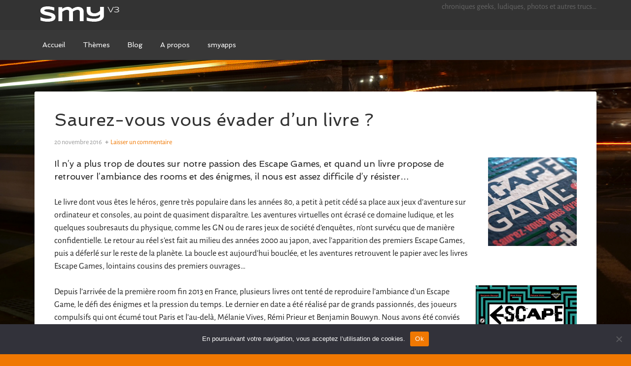

--- FILE ---
content_type: text/html; charset=UTF-8
request_url: https://www.smy.fr/live-escape-games/saurez-vous-vous-evader-d-un-livre-escape-game_2103.html
body_size: 14174
content:
<!DOCTYPE html>
<html lang="fr-FR" xmlns:og="http://ogp.me/ns#" xmlns:fb="http://ogp.me/ns/fb#">
<head >
<meta charset="UTF-8" />
<meta name="viewport" content="width=device-width, initial-scale=1" />
<title>Saurez-vous vous évader d&rsquo;un livre ?</title>
<meta name='robots' content='max-image-preview:large' />
	<style>img:is([sizes="auto" i], [sizes^="auto," i]) { contain-intrinsic-size: 3000px 1500px }</style>
	<link rel="alternate" type="application/rss+xml" title="smy &raquo; Flux" href="https://www.smy.fr/feed" />
<link rel="alternate" type="application/rss+xml" title="smy &raquo; Flux des commentaires" href="https://www.smy.fr/comments/feed" />
<link rel="alternate" type="application/rss+xml" title="smy &raquo; Saurez-vous vous évader d&rsquo;un livre ? Flux des commentaires" href="https://www.smy.fr/live-escape-games/saurez-vous-vous-evader-d-un-livre-escape-game_2103.html/feed" />
<link rel="canonical" href="https://www.smy.fr/live-escape-games/saurez-vous-vous-evader-d-un-livre-escape-game_2103.html" />
<script type="text/javascript">
/* <![CDATA[ */
window._wpemojiSettings = {"baseUrl":"https:\/\/s.w.org\/images\/core\/emoji\/16.0.1\/72x72\/","ext":".png","svgUrl":"https:\/\/s.w.org\/images\/core\/emoji\/16.0.1\/svg\/","svgExt":".svg","source":{"concatemoji":"https:\/\/www.smy.fr\/infos\/wp-includes\/js\/wp-emoji-release.min.js?ver=6.8.3"}};
/*! This file is auto-generated */
!function(s,n){var o,i,e;function c(e){try{var t={supportTests:e,timestamp:(new Date).valueOf()};sessionStorage.setItem(o,JSON.stringify(t))}catch(e){}}function p(e,t,n){e.clearRect(0,0,e.canvas.width,e.canvas.height),e.fillText(t,0,0);var t=new Uint32Array(e.getImageData(0,0,e.canvas.width,e.canvas.height).data),a=(e.clearRect(0,0,e.canvas.width,e.canvas.height),e.fillText(n,0,0),new Uint32Array(e.getImageData(0,0,e.canvas.width,e.canvas.height).data));return t.every(function(e,t){return e===a[t]})}function u(e,t){e.clearRect(0,0,e.canvas.width,e.canvas.height),e.fillText(t,0,0);for(var n=e.getImageData(16,16,1,1),a=0;a<n.data.length;a++)if(0!==n.data[a])return!1;return!0}function f(e,t,n,a){switch(t){case"flag":return n(e,"\ud83c\udff3\ufe0f\u200d\u26a7\ufe0f","\ud83c\udff3\ufe0f\u200b\u26a7\ufe0f")?!1:!n(e,"\ud83c\udde8\ud83c\uddf6","\ud83c\udde8\u200b\ud83c\uddf6")&&!n(e,"\ud83c\udff4\udb40\udc67\udb40\udc62\udb40\udc65\udb40\udc6e\udb40\udc67\udb40\udc7f","\ud83c\udff4\u200b\udb40\udc67\u200b\udb40\udc62\u200b\udb40\udc65\u200b\udb40\udc6e\u200b\udb40\udc67\u200b\udb40\udc7f");case"emoji":return!a(e,"\ud83e\udedf")}return!1}function g(e,t,n,a){var r="undefined"!=typeof WorkerGlobalScope&&self instanceof WorkerGlobalScope?new OffscreenCanvas(300,150):s.createElement("canvas"),o=r.getContext("2d",{willReadFrequently:!0}),i=(o.textBaseline="top",o.font="600 32px Arial",{});return e.forEach(function(e){i[e]=t(o,e,n,a)}),i}function t(e){var t=s.createElement("script");t.src=e,t.defer=!0,s.head.appendChild(t)}"undefined"!=typeof Promise&&(o="wpEmojiSettingsSupports",i=["flag","emoji"],n.supports={everything:!0,everythingExceptFlag:!0},e=new Promise(function(e){s.addEventListener("DOMContentLoaded",e,{once:!0})}),new Promise(function(t){var n=function(){try{var e=JSON.parse(sessionStorage.getItem(o));if("object"==typeof e&&"number"==typeof e.timestamp&&(new Date).valueOf()<e.timestamp+604800&&"object"==typeof e.supportTests)return e.supportTests}catch(e){}return null}();if(!n){if("undefined"!=typeof Worker&&"undefined"!=typeof OffscreenCanvas&&"undefined"!=typeof URL&&URL.createObjectURL&&"undefined"!=typeof Blob)try{var e="postMessage("+g.toString()+"("+[JSON.stringify(i),f.toString(),p.toString(),u.toString()].join(",")+"));",a=new Blob([e],{type:"text/javascript"}),r=new Worker(URL.createObjectURL(a),{name:"wpTestEmojiSupports"});return void(r.onmessage=function(e){c(n=e.data),r.terminate(),t(n)})}catch(e){}c(n=g(i,f,p,u))}t(n)}).then(function(e){for(var t in e)n.supports[t]=e[t],n.supports.everything=n.supports.everything&&n.supports[t],"flag"!==t&&(n.supports.everythingExceptFlag=n.supports.everythingExceptFlag&&n.supports[t]);n.supports.everythingExceptFlag=n.supports.everythingExceptFlag&&!n.supports.flag,n.DOMReady=!1,n.readyCallback=function(){n.DOMReady=!0}}).then(function(){return e}).then(function(){var e;n.supports.everything||(n.readyCallback(),(e=n.source||{}).concatemoji?t(e.concatemoji):e.wpemoji&&e.twemoji&&(t(e.twemoji),t(e.wpemoji)))}))}((window,document),window._wpemojiSettings);
/* ]]> */
</script>
<link rel='stylesheet' id='agency-pro-css' href='https://www.smy.fr/infos/wp-content/themes/agency-pro/style.css?ver=3.1.5' type='text/css' media='all' />
<style id='wp-emoji-styles-inline-css' type='text/css'>

	img.wp-smiley, img.emoji {
		display: inline !important;
		border: none !important;
		box-shadow: none !important;
		height: 1em !important;
		width: 1em !important;
		margin: 0 0.07em !important;
		vertical-align: -0.1em !important;
		background: none !important;
		padding: 0 !important;
	}
</style>
<link rel='stylesheet' id='wp-block-library-css' href='https://www.smy.fr/infos/wp-includes/css/dist/block-library/style.min.css?ver=6.8.3' type='text/css' media='all' />
<style id='classic-theme-styles-inline-css' type='text/css'>
/*! This file is auto-generated */
.wp-block-button__link{color:#fff;background-color:#32373c;border-radius:9999px;box-shadow:none;text-decoration:none;padding:calc(.667em + 2px) calc(1.333em + 2px);font-size:1.125em}.wp-block-file__button{background:#32373c;color:#fff;text-decoration:none}
</style>
<style id='global-styles-inline-css' type='text/css'>
:root{--wp--preset--aspect-ratio--square: 1;--wp--preset--aspect-ratio--4-3: 4/3;--wp--preset--aspect-ratio--3-4: 3/4;--wp--preset--aspect-ratio--3-2: 3/2;--wp--preset--aspect-ratio--2-3: 2/3;--wp--preset--aspect-ratio--16-9: 16/9;--wp--preset--aspect-ratio--9-16: 9/16;--wp--preset--color--black: #000000;--wp--preset--color--cyan-bluish-gray: #abb8c3;--wp--preset--color--white: #ffffff;--wp--preset--color--pale-pink: #f78da7;--wp--preset--color--vivid-red: #cf2e2e;--wp--preset--color--luminous-vivid-orange: #ff6900;--wp--preset--color--luminous-vivid-amber: #fcb900;--wp--preset--color--light-green-cyan: #7bdcb5;--wp--preset--color--vivid-green-cyan: #00d084;--wp--preset--color--pale-cyan-blue: #8ed1fc;--wp--preset--color--vivid-cyan-blue: #0693e3;--wp--preset--color--vivid-purple: #9b51e0;--wp--preset--gradient--vivid-cyan-blue-to-vivid-purple: linear-gradient(135deg,rgba(6,147,227,1) 0%,rgb(155,81,224) 100%);--wp--preset--gradient--light-green-cyan-to-vivid-green-cyan: linear-gradient(135deg,rgb(122,220,180) 0%,rgb(0,208,130) 100%);--wp--preset--gradient--luminous-vivid-amber-to-luminous-vivid-orange: linear-gradient(135deg,rgba(252,185,0,1) 0%,rgba(255,105,0,1) 100%);--wp--preset--gradient--luminous-vivid-orange-to-vivid-red: linear-gradient(135deg,rgba(255,105,0,1) 0%,rgb(207,46,46) 100%);--wp--preset--gradient--very-light-gray-to-cyan-bluish-gray: linear-gradient(135deg,rgb(238,238,238) 0%,rgb(169,184,195) 100%);--wp--preset--gradient--cool-to-warm-spectrum: linear-gradient(135deg,rgb(74,234,220) 0%,rgb(151,120,209) 20%,rgb(207,42,186) 40%,rgb(238,44,130) 60%,rgb(251,105,98) 80%,rgb(254,248,76) 100%);--wp--preset--gradient--blush-light-purple: linear-gradient(135deg,rgb(255,206,236) 0%,rgb(152,150,240) 100%);--wp--preset--gradient--blush-bordeaux: linear-gradient(135deg,rgb(254,205,165) 0%,rgb(254,45,45) 50%,rgb(107,0,62) 100%);--wp--preset--gradient--luminous-dusk: linear-gradient(135deg,rgb(255,203,112) 0%,rgb(199,81,192) 50%,rgb(65,88,208) 100%);--wp--preset--gradient--pale-ocean: linear-gradient(135deg,rgb(255,245,203) 0%,rgb(182,227,212) 50%,rgb(51,167,181) 100%);--wp--preset--gradient--electric-grass: linear-gradient(135deg,rgb(202,248,128) 0%,rgb(113,206,126) 100%);--wp--preset--gradient--midnight: linear-gradient(135deg,rgb(2,3,129) 0%,rgb(40,116,252) 100%);--wp--preset--font-size--small: 13px;--wp--preset--font-size--medium: 20px;--wp--preset--font-size--large: 36px;--wp--preset--font-size--x-large: 42px;--wp--preset--spacing--20: 0.44rem;--wp--preset--spacing--30: 0.67rem;--wp--preset--spacing--40: 1rem;--wp--preset--spacing--50: 1.5rem;--wp--preset--spacing--60: 2.25rem;--wp--preset--spacing--70: 3.38rem;--wp--preset--spacing--80: 5.06rem;--wp--preset--shadow--natural: 6px 6px 9px rgba(0, 0, 0, 0.2);--wp--preset--shadow--deep: 12px 12px 50px rgba(0, 0, 0, 0.4);--wp--preset--shadow--sharp: 6px 6px 0px rgba(0, 0, 0, 0.2);--wp--preset--shadow--outlined: 6px 6px 0px -3px rgba(255, 255, 255, 1), 6px 6px rgba(0, 0, 0, 1);--wp--preset--shadow--crisp: 6px 6px 0px rgba(0, 0, 0, 1);}:where(.is-layout-flex){gap: 0.5em;}:where(.is-layout-grid){gap: 0.5em;}body .is-layout-flex{display: flex;}.is-layout-flex{flex-wrap: wrap;align-items: center;}.is-layout-flex > :is(*, div){margin: 0;}body .is-layout-grid{display: grid;}.is-layout-grid > :is(*, div){margin: 0;}:where(.wp-block-columns.is-layout-flex){gap: 2em;}:where(.wp-block-columns.is-layout-grid){gap: 2em;}:where(.wp-block-post-template.is-layout-flex){gap: 1.25em;}:where(.wp-block-post-template.is-layout-grid){gap: 1.25em;}.has-black-color{color: var(--wp--preset--color--black) !important;}.has-cyan-bluish-gray-color{color: var(--wp--preset--color--cyan-bluish-gray) !important;}.has-white-color{color: var(--wp--preset--color--white) !important;}.has-pale-pink-color{color: var(--wp--preset--color--pale-pink) !important;}.has-vivid-red-color{color: var(--wp--preset--color--vivid-red) !important;}.has-luminous-vivid-orange-color{color: var(--wp--preset--color--luminous-vivid-orange) !important;}.has-luminous-vivid-amber-color{color: var(--wp--preset--color--luminous-vivid-amber) !important;}.has-light-green-cyan-color{color: var(--wp--preset--color--light-green-cyan) !important;}.has-vivid-green-cyan-color{color: var(--wp--preset--color--vivid-green-cyan) !important;}.has-pale-cyan-blue-color{color: var(--wp--preset--color--pale-cyan-blue) !important;}.has-vivid-cyan-blue-color{color: var(--wp--preset--color--vivid-cyan-blue) !important;}.has-vivid-purple-color{color: var(--wp--preset--color--vivid-purple) !important;}.has-black-background-color{background-color: var(--wp--preset--color--black) !important;}.has-cyan-bluish-gray-background-color{background-color: var(--wp--preset--color--cyan-bluish-gray) !important;}.has-white-background-color{background-color: var(--wp--preset--color--white) !important;}.has-pale-pink-background-color{background-color: var(--wp--preset--color--pale-pink) !important;}.has-vivid-red-background-color{background-color: var(--wp--preset--color--vivid-red) !important;}.has-luminous-vivid-orange-background-color{background-color: var(--wp--preset--color--luminous-vivid-orange) !important;}.has-luminous-vivid-amber-background-color{background-color: var(--wp--preset--color--luminous-vivid-amber) !important;}.has-light-green-cyan-background-color{background-color: var(--wp--preset--color--light-green-cyan) !important;}.has-vivid-green-cyan-background-color{background-color: var(--wp--preset--color--vivid-green-cyan) !important;}.has-pale-cyan-blue-background-color{background-color: var(--wp--preset--color--pale-cyan-blue) !important;}.has-vivid-cyan-blue-background-color{background-color: var(--wp--preset--color--vivid-cyan-blue) !important;}.has-vivid-purple-background-color{background-color: var(--wp--preset--color--vivid-purple) !important;}.has-black-border-color{border-color: var(--wp--preset--color--black) !important;}.has-cyan-bluish-gray-border-color{border-color: var(--wp--preset--color--cyan-bluish-gray) !important;}.has-white-border-color{border-color: var(--wp--preset--color--white) !important;}.has-pale-pink-border-color{border-color: var(--wp--preset--color--pale-pink) !important;}.has-vivid-red-border-color{border-color: var(--wp--preset--color--vivid-red) !important;}.has-luminous-vivid-orange-border-color{border-color: var(--wp--preset--color--luminous-vivid-orange) !important;}.has-luminous-vivid-amber-border-color{border-color: var(--wp--preset--color--luminous-vivid-amber) !important;}.has-light-green-cyan-border-color{border-color: var(--wp--preset--color--light-green-cyan) !important;}.has-vivid-green-cyan-border-color{border-color: var(--wp--preset--color--vivid-green-cyan) !important;}.has-pale-cyan-blue-border-color{border-color: var(--wp--preset--color--pale-cyan-blue) !important;}.has-vivid-cyan-blue-border-color{border-color: var(--wp--preset--color--vivid-cyan-blue) !important;}.has-vivid-purple-border-color{border-color: var(--wp--preset--color--vivid-purple) !important;}.has-vivid-cyan-blue-to-vivid-purple-gradient-background{background: var(--wp--preset--gradient--vivid-cyan-blue-to-vivid-purple) !important;}.has-light-green-cyan-to-vivid-green-cyan-gradient-background{background: var(--wp--preset--gradient--light-green-cyan-to-vivid-green-cyan) !important;}.has-luminous-vivid-amber-to-luminous-vivid-orange-gradient-background{background: var(--wp--preset--gradient--luminous-vivid-amber-to-luminous-vivid-orange) !important;}.has-luminous-vivid-orange-to-vivid-red-gradient-background{background: var(--wp--preset--gradient--luminous-vivid-orange-to-vivid-red) !important;}.has-very-light-gray-to-cyan-bluish-gray-gradient-background{background: var(--wp--preset--gradient--very-light-gray-to-cyan-bluish-gray) !important;}.has-cool-to-warm-spectrum-gradient-background{background: var(--wp--preset--gradient--cool-to-warm-spectrum) !important;}.has-blush-light-purple-gradient-background{background: var(--wp--preset--gradient--blush-light-purple) !important;}.has-blush-bordeaux-gradient-background{background: var(--wp--preset--gradient--blush-bordeaux) !important;}.has-luminous-dusk-gradient-background{background: var(--wp--preset--gradient--luminous-dusk) !important;}.has-pale-ocean-gradient-background{background: var(--wp--preset--gradient--pale-ocean) !important;}.has-electric-grass-gradient-background{background: var(--wp--preset--gradient--electric-grass) !important;}.has-midnight-gradient-background{background: var(--wp--preset--gradient--midnight) !important;}.has-small-font-size{font-size: var(--wp--preset--font-size--small) !important;}.has-medium-font-size{font-size: var(--wp--preset--font-size--medium) !important;}.has-large-font-size{font-size: var(--wp--preset--font-size--large) !important;}.has-x-large-font-size{font-size: var(--wp--preset--font-size--x-large) !important;}
:where(.wp-block-post-template.is-layout-flex){gap: 1.25em;}:where(.wp-block-post-template.is-layout-grid){gap: 1.25em;}
:where(.wp-block-columns.is-layout-flex){gap: 2em;}:where(.wp-block-columns.is-layout-grid){gap: 2em;}
:root :where(.wp-block-pullquote){font-size: 1.5em;line-height: 1.6;}
</style>
<link rel='stylesheet' id='cookie-notice-front-css' href='https://www.smy.fr/infos/wp-content/plugins/cookie-notice/css/front.min.css?ver=2.5.11' type='text/css' media='all' />
<link rel='stylesheet' id='dashicons-css' href='https://www.smy.fr/infos/wp-includes/css/dashicons.min.css?ver=6.8.3' type='text/css' media='all' />
<link rel='stylesheet' id='google-fonts-css' href='https://www.smy.fr/infos/wp-content/uploads/fonts/5022d30b08d5f897dc7b93574f4c6574/font.css?v=1695643139' type='text/css' media='all' />
<link rel='stylesheet' id='custom-styling-css' href='https://www.smy.fr/infos/wp-content/themes/agency-pro/smy.css?ver=23' type='text/css' media='all' />
<link rel='stylesheet' id='simple-social-icons-font-css' href='https://www.smy.fr/infos/wp-content/plugins/simple-social-icons/css/style.css?ver=3.0.2' type='text/css' media='all' />
<script type="text/javascript" id="cookie-notice-front-js-before">
/* <![CDATA[ */
var cnArgs = {"ajaxUrl":"https:\/\/www.smy.fr\/infos\/wp-admin\/admin-ajax.php","nonce":"842052e873","hideEffect":"fade","position":"bottom","onScroll":false,"onScrollOffset":100,"onClick":false,"cookieName":"cookie_notice_accepted","cookieTime":15811200,"cookieTimeRejected":15811200,"globalCookie":false,"redirection":false,"cache":false,"revokeCookies":false,"revokeCookiesOpt":"automatic"};
/* ]]> */
</script>
<script type="text/javascript" src="https://www.smy.fr/infos/wp-content/plugins/cookie-notice/js/front.min.js?ver=2.5.11" id="cookie-notice-front-js"></script>
<script type="text/javascript" src="https://www.smy.fr/infos/wp-includes/js/jquery/jquery.min.js?ver=3.7.1" id="jquery-core-js"></script>
<script type="text/javascript" src="https://www.smy.fr/infos/wp-includes/js/jquery/jquery-migrate.min.js?ver=3.4.1" id="jquery-migrate-js"></script>
<script type="text/javascript" src="https://www.smy.fr/infos/wp-content/themes/agency-pro/js/responsive-menu.js?ver=1.0.0" id="agency-responsive-menu-js"></script>
<script type="text/javascript" src="https://www.smy.fr/infos/wp-content/themes/agency-pro/js/backstretch.js?ver=1.0.0" id="agency-pro-backstretch-js"></script>
<script type="text/javascript" id="agency-pro-backstretch-set-js-extra">
/* <![CDATA[ */
var BackStretchImg = {"src":"\/\/www.smy.fr\/infos\/wp-content\/uploads\/2014\/08\/2.jpg"};
/* ]]> */
</script>
<script type="text/javascript" src="https://www.smy.fr/infos/wp-content/themes/agency-pro/js/backstretch-set.js?ver=1.0.0" id="agency-pro-backstretch-set-js"></script>
<script type="text/javascript" src="https://www.smy.fr/infos/wp-content/themes/agency-pro/smy_script.js?ver=1.0.0" id="smy_script.js-js"></script>
<link rel="https://api.w.org/" href="https://www.smy.fr/wp-json/" /><link rel="alternate" title="JSON" type="application/json" href="https://www.smy.fr/wp-json/wp/v2/posts/2103" /><link rel="EditURI" type="application/rsd+xml" title="RSD" href="https://www.smy.fr/infos/xmlrpc.php?rsd" />
<link rel="alternate" title="oEmbed (JSON)" type="application/json+oembed" href="https://www.smy.fr/wp-json/oembed/1.0/embed?url=https%3A%2F%2Fwww.smy.fr%2Flive-escape-games%2Fsaurez-vous-vous-evader-d-un-livre-escape-game_2103.html" />
<link rel="alternate" title="oEmbed (XML)" type="text/xml+oembed" href="https://www.smy.fr/wp-json/oembed/1.0/embed?url=https%3A%2F%2Fwww.smy.fr%2Flive-escape-games%2Fsaurez-vous-vous-evader-d-un-livre-escape-game_2103.html&#038;format=xml" />
<style type="text/css">.site-title a { background: url(https://www.smy.fr/infos/wp-content/uploads/2014/08/logo-smy.png) no-repeat !important; }</style>
<style type="text/css">.recentcomments a{display:inline !important;padding:0 !important;margin:0 !important;}</style>
<!-- START - Open Graph and Twitter Card Tags 3.3.7 -->
 <!-- Facebook Open Graph -->
  <meta property="og:locale" content="fr_FR"/>
  <meta property="og:site_name" content="smy"/>
  <meta property="og:title" content="Saurez-vous vous évader d&#039;un livre ?"/>
  <meta property="og:url" content="https://www.smy.fr/live-escape-games/saurez-vous-vous-evader-d-un-livre-escape-game_2103.html"/>
  <meta property="og:type" content="article"/>
  <meta property="og:description" content="Il n’y a plus trop de doutes sur notre passion des Escape Games, et quand un livre propose de retrouver l’ambiance des rooms et des énigmes, il nous est assez difficile d’y résister…

Le livre dont vous êtes le héros, genre très populaire dans les années 80, a petit à petit cédé sa place aux jeux"/>
  <meta property="og:image" content="https://www.smy.fr/infos/wp-content/uploads/2016/11/livre_rbm_4.jpg"/>
  <meta property="og:image:url" content="https://www.smy.fr/infos/wp-content/uploads/2016/11/livre_rbm_4.jpg"/>
  <meta property="og:image:secure_url" content="https://www.smy.fr/infos/wp-content/uploads/2016/11/livre_rbm_4.jpg"/>
  <meta property="article:published_time" content="2016-11-20T11:30:56+02:00"/>
  <meta property="article:modified_time" content="2023-09-30T15:24:45+02:00" />
  <meta property="og:updated_time" content="2023-09-30T15:24:45+02:00" />
 <!-- Google+ / Schema.org -->
 <!-- Twitter Cards -->
  <meta name="twitter:title" content="Saurez-vous vous évader d&#039;un livre ?"/>
  <meta name="twitter:url" content="https://www.smy.fr/live-escape-games/saurez-vous-vous-evader-d-un-livre-escape-game_2103.html"/>
  <meta name="twitter:description" content="Il n’y a plus trop de doutes sur notre passion des Escape Games, et quand un livre propose de retrouver l’ambiance des rooms et des énigmes, il nous est assez difficile d’y résister…

Le livre dont vous êtes le héros, genre très populaire dans les années 80, a petit à petit cédé sa place aux jeux"/>
  <meta name="twitter:image" content="https://www.smy.fr/infos/wp-content/uploads/2016/11/livre_rbm_4.jpg"/>
  <meta name="twitter:card" content="summary_large_image"/>
 <!-- SEO -->
 <!-- Misc. tags -->
 <!-- is_singular -->
<!-- END - Open Graph and Twitter Card Tags 3.3.7 -->
	
</head>
<body class="wp-singular post-template-default single single-post postid-2103 single-format-standard wp-theme-genesis wp-child-theme-agency-pro cookies-not-set custom-header header-image full-width-content genesis-breadcrumbs-hidden genesis-singular-image-visible genesis-footer-widgets-visible agency-pro-orange" itemscope itemtype="https://schema.org/WebPage"><header class="site-header" itemscope itemtype="https://schema.org/WPHeader"><div class="wrap"><div class="title-area"><p class="site-title" itemprop="headline"><a href="https://www.smy.fr/">smy</a></p></div><div class="widget-area header-widget-area"><section id="text-15" class="widget widget_text"><div class="widget-wrap">			<div class="textwidget"><p>chroniques geeks, ludiques, photos et autres trucs…</p>
</div>
		</div></section>
</div></div></header><div class="site-container"><nav class="nav-primary" aria-label="Principal" itemscope itemtype="https://schema.org/SiteNavigationElement"><div class="wrap"><ul id="menu-standard" class="menu genesis-nav-menu menu-primary"><li id="menu-item-659" class="menu-item menu-item-type-custom menu-item-object-custom menu-item-home menu-item-659"><a href="https://www.smy.fr/" itemprop="url"><span itemprop="name">Accueil</span></a></li>
<li id="menu-item-677" class="menu-item menu-item-type-custom menu-item-object-custom menu-item-has-children menu-item-677"><a itemprop="url"><span itemprop="name">Thèmes</span></a>
<ul class="sub-menu">
	<li id="menu-item-661" class="menu-item menu-item-type-taxonomy menu-item-object-category menu-item-661"><a href="https://www.smy.fr/categories/apple" itemprop="url"><span itemprop="name">Apple</span></a></li>
	<li id="menu-item-1387" class="menu-item menu-item-type-taxonomy menu-item-object-category current-post-ancestor current-menu-parent current-post-parent menu-item-1387"><a href="https://www.smy.fr/categories/live-escape-games" itemprop="url"><span itemprop="name">Escape Games</span></a></li>
	<li id="menu-item-662" class="menu-item menu-item-type-taxonomy menu-item-object-category menu-item-662"><a href="https://www.smy.fr/categories/geek" itemprop="url"><span itemprop="name">Geek et High-Tech</span></a></li>
	<li id="menu-item-2956" class="menu-item menu-item-type-taxonomy menu-item-object-category menu-item-2956"><a href="https://www.smy.fr/categories/geocaching" itemprop="url"><span itemprop="name">Geocaching</span></a></li>
	<li id="menu-item-667" class="menu-item menu-item-type-taxonomy menu-item-object-category menu-item-667"><a href="https://www.smy.fr/categories/jeux" itemprop="url"><span itemprop="name">Jeux</span></a></li>
	<li id="menu-item-670" class="menu-item menu-item-type-taxonomy menu-item-object-category menu-item-670"><a href="https://www.smy.fr/categories/microsoft" itemprop="url"><span itemprop="name">Microsoft</span></a></li>
	<li id="menu-item-752" class="menu-item menu-item-type-taxonomy menu-item-object-category menu-item-752"><a href="https://www.smy.fr/categories/photographies" itemprop="url"><span itemprop="name">Photographies</span></a></li>
	<li id="menu-item-668" class="menu-item menu-item-type-taxonomy menu-item-object-category menu-item-668"><a href="https://www.smy.fr/categories/les-pommes-logo-apple" itemprop="url"><span itemprop="name">Pommes</span></a></li>
	<li id="menu-item-671" class="menu-item menu-item-type-taxonomy menu-item-object-category menu-item-671"><a href="https://www.smy.fr/categories/smy" itemprop="url"><span itemprop="name">Smy</span></a></li>
	<li id="menu-item-5050" class="menu-item menu-item-type-taxonomy menu-item-object-category menu-item-5050"><a href="https://www.smy.fr/categories/space-invaders" itemprop="url"><span itemprop="name">Space Invaders</span></a></li>
	<li id="menu-item-672" class="menu-item menu-item-type-taxonomy menu-item-object-category menu-item-672"><a href="https://www.smy.fr/categories/steve-mobil" itemprop="url"><span itemprop="name">Steve Mobil</span></a></li>
	<li id="menu-item-1388" class="menu-item menu-item-type-taxonomy menu-item-object-category menu-item-1388"><a href="https://www.smy.fr/categories/urbex" itemprop="url"><span itemprop="name">Urbex</span></a></li>
</ul>
</li>
<li id="menu-item-706" class="menu-item menu-item-type-post_type menu-item-object-page menu-item-706"><a href="https://www.smy.fr/blog" itemprop="url"><span itemprop="name">Blog</span></a></li>
<li id="menu-item-660" class="menu-item menu-item-type-post_type menu-item-object-page menu-item-660"><a href="https://www.smy.fr/a-propos" itemprop="url"><span itemprop="name">A propos</span></a></li>
<li id="menu-item-680" class="menu-item menu-item-type-custom menu-item-object-custom menu-item-680"><a href="https://www.smyapps.com" itemprop="url"><span itemprop="name">smyapps</span></a></li>
</ul></div></nav><div class="site-inner"><div class="content-sidebar-wrap"><main class="content"><article class="post-2103 post type-post status-publish format-standard has-post-thumbnail category-live-escape-games entry" aria-label="Saurez-vous vous évader d&rsquo;un livre ?" itemscope itemtype="https://schema.org/CreativeWork"><header class="entry-header"><h1 class="entry-title" itemprop="headline">Saurez-vous vous évader d&rsquo;un livre ?</h1>
<p class="entry-meta"><time class="entry-time" itemprop="datePublished" datetime="2016-11-20T11:30:56+02:00">20 novembre 2016</time><span class="entry-comments-link"><a href="https://www.smy.fr/live-escape-games/saurez-vous-vous-evader-d-un-livre-escape-game_2103.html#respond">Laisser un commentaire</a></span> </p></header><div class="entry-content" itemprop="text"><img width="180" height="180" src="https://www.smy.fr/infos/wp-content/uploads/2016/11/livre_rbm_4.jpg" class="alignright singular-image entry-image" alt="" itemprop="image" decoding="async" srcset="https://www.smy.fr/infos/wp-content/uploads/2016/11/livre_rbm_4.jpg 380w, https://www.smy.fr/infos/wp-content/uploads/2016/11/livre_rbm_4-150x150.jpg 150w, https://www.smy.fr/infos/wp-content/uploads/2016/11/livre_rbm_4-300x300.jpg 300w" sizes="(max-width: 180px) 100vw, 180px" /><p class="smy_txt_chapo">Il n’y a plus trop de doutes sur notre passion des Escape Games, et quand un livre propose de retrouver l’ambiance des rooms et des énigmes, il nous est assez difficile d’y résister…</p>
<p>Le livre dont vous êtes le héros, genre très populaire dans les années 80, a petit à petit cédé sa place aux jeux d’aventure sur ordinateur et consoles, au point de quasiment disparaître. Les aventures virtuelles ont écrasé ce domaine ludique, et les quelques soubresauts du physique, comme les GN ou de rares jeux de société d’enquêtes, n’ont survécu que de manière confidentielle. Le retour au réel s’est fait au milieu des années 2000 au japon, avec l’apparition des premiers Escape Games, puis a déferlé sur le reste de la planète. La boucle est aujourd’hui bouclée, et les aventures retrouvent le papier avec les livres Escape Games, lointains cousins des premiers ouvrages…</p>
<p><img decoding="async" src="/infos/wp-content/uploads/2016/11/escape_game-couverture-205x300.png" alt="escape_game-couverture" width="205" height="300" class="alignright size-medium wp-image-2106" srcset="https://www.smy.fr/infos/wp-content/uploads/2016/11/escape_game-couverture-205x300.png 205w, https://www.smy.fr/infos/wp-content/uploads/2016/11/escape_game-couverture-768x1126.png 768w, https://www.smy.fr/infos/wp-content/uploads/2016/11/escape_game-couverture-698x1024.png 698w, https://www.smy.fr/infos/wp-content/uploads/2016/11/escape_game-couverture.png 1186w" sizes="(max-width: 205px) 100vw, 205px" />Depuis l’arrivée de la première room fin 2013 en France, plusieurs livres ont tenté de reproduire l’ambiance d’un Escape Game, le défi des énigmes et la pression du temps. Le dernier en date a été réalisé par de grands passionnés, des joueurs compulsifs qui ont écumé tout Paris et l’au-delà, Mélanie Vives, Rémi Prieur et Benjamin Bouwyn. Nous avons été conviés fin octobre à la soirée de présentation de ce livre. Tout a commencé par une éditrice qui a eu un coup de cœur pour la salle <a href="/jeux/escape-game-saw-leavinroom-avis_1828.html" target="_blank" rel="noopener noreferrer">Saw</a>, pour se terminer quelques mois plus tard par trois aventures. Restait pour nous joueurs le plus simple, trouver le bon moment pour les résoudre, et c’est dans le bruit d’un TGV ou au calme d’un salon que nous avons pu vaincre les énigmes.</p>
<p>Ce livre propose des aventures totalement différentes, tant par le thème, l’époque, la réalisation, les interactions, et même l’ambiance graphique. Les pages du livre sont volontairement entremêlées et différents mécanismes permettent de suivre l’histoire et se repérer dans « l’espace ».</p>
<h2>Le dernier trésor de Louis XVI</h2>
<p>En pleine révolution Française, vous êtes emprisonné pour un vol de bijoux qui a mal tourné. Vous devez vous échapper et tenter de nouveau de vous emparer du trésor de la couronne.</p>
<p>Cette aventure historique est basée presque totalement sur des faits réels. Elle nous amène à manipuler le livre dans tous les sens, et la progression de page en page se fait par un système bien conçu et original. Comme pour les histoires suivantes, l’habituel Game Master a été remplacé par des indices à plusieurs niveaux. C’est à vous de décider si vous bloquez un peu trop et si vous souhaitez recourir à l’aide. Si vous ne progressez toujours pas malgré les indices, vous pouvez aller jusqu’à lire la solution et passer à l’énigme suivante. Mais retenez-vous et profitez pleinement de l’histoire, quitte à dépasser les 60 minutes…</p>
<p>Petit message à l’intention des auteurs, est-ce que l’on pourra guillotiner Louis XVI dans le tome 2 ?</p>
<h2>Code Médusa</h2>
<p><img loading="lazy" decoding="async" src="/infos/wp-content/uploads/2016/11/livre_rbm_2-300x200.jpg" alt="livre_rbm_2" width="300" height="200" class="alignright size-medium wp-image-2109" srcset="https://www.smy.fr/infos/wp-content/uploads/2016/11/livre_rbm_2-300x200.jpg 300w, https://www.smy.fr/infos/wp-content/uploads/2016/11/livre_rbm_2-768x513.jpg 768w, https://www.smy.fr/infos/wp-content/uploads/2016/11/livre_rbm_2.jpg 1000w" sizes="auto, (max-width: 300px) 100vw, 300px" />Vous êtes membre d’un groupuscule de hackers et travaillez en secret sur un projet qui va bouleverser la planète. Vous découvrez que quelqu’un veut vous en empêcher, et devez réagir au plus vite.</p>
<p>Le code Médusa est notre aventure préférée, son ambiance graphique est simple et épurée, mais elle fait un usage très intéressant et surprenant d’internet. Il faut que vous ayez un accès à un ordinateur ou un téléphone pendant les 60 minutes et que personne ne vous dérange. Cette aventure provoque une vraie sensation de stress, l’urgence du temps est bien palpable, et les erreurs se payent en minutes… On vous conseille de vous barricader, de faire des provisions de bières et de chips, d’aller sur <a href="http://jurassicsystems.com" target="_blank" rel="noopener noreferrer">jurassicsystems.com</a> et de répéter en boucle « You didn’t say the magic word ».</p>
<h2>Crime au parking</h2>
<p>Vous êtes à la recherche du plus grand serial killer contemporain et vous arrivez sur une scène de crime avant vos collègues. La gloire est entre vos mains si vous en trouvez rapidement l’auteur.</p>
<p>Troisième et dernière aventure, le crime est présenté totalement différemment des deux autres jeux. Les dessins laissent place à des photographies des lieux, des objets, de tous les éléments de l’enquête. Par chance, le parking dans lequel a eu lieu le crime est couvert par de nombreuses caméras de surveillance, et vous devez en analyser les images. On retrouve un semblant de fouille, de l’observation, et la sensation se rapproche visuellement d’un véritable Escape Game. L’enquête est complexe, vous devez croiser tous vos renseignements pour retrouver le criminel. Préparez-vous à noter, à recouper, à remplir plusieurs pages !</p>
<p><img loading="lazy" decoding="async" src="/infos/wp-content/uploads/2016/11/ketchup_300.jpg" alt="ketchup_300" width="150" height="84" class="aligncenter size-full wp-image-2111" /></p>
<p>Ce livre est au final assez réussi et très agréable à jouer. Il tente de reproduire ce que l’on retrouve dans un Escape Game et s’en sort plutôt bien, malgré les contraintes du passage d’un espace physique clos à un livre ouvert. La fouille est presque présente dans le Crime, le stress est bien là dans Code Médusa, les énigmes des aventures sont bien calibrées pour 60 minutes, il y a des pièges, des rebondissements et assez peu de textes. Il manque juste l’habituel rendez-vous dans un bar un quart d’heure avant la room, mais ce n’est peut-être qu’un truc de joueurs de l&rsquo;équipe <a href="https://polygamer.com" target="_blank" rel="noopener noreferrer">Polygamer</a>.…</p>
<p><img loading="lazy" decoding="async" src="/infos/wp-content/uploads/2016/11/livre_rbm_3.jpg" alt="livre_rbm_3" width="1000" height="667" class="aligncenter size-full wp-image-2114" srcset="https://www.smy.fr/infos/wp-content/uploads/2016/11/livre_rbm_3.jpg 1000w, https://www.smy.fr/infos/wp-content/uploads/2016/11/livre_rbm_3-300x200.jpg 300w, https://www.smy.fr/infos/wp-content/uploads/2016/11/livre_rbm_3-768x512.jpg 768w" sizes="auto, (max-width: 1000px) 100vw, 1000px" /></p>
<p>N.B. J’ai tenté de garder une objectivité dans la critique de ce livre, tout en connaissant personnellement les auteurs et la victime du crime. Tout le monde se connaît en effet un peu dans le microcosme des blogueurs Escape Games, j’ai déjà été coéquipier d’évasion avec Mélanie et j’ai participé aux Escape Games Awards 2016 de Rémi et Benjamin.</p>
<p><i>Cet article a été initialement publié sur <a href="https://polygamer.com/?Livre-Escape-Game-Saurez-vous-vous" target="_blank" rel="noopener noreferrer">polygamer.com</a>.<br />
Plus d&rsquo;informations sur le livre <a href="http://www.escapegame.paris/blog/escape-game-test-livre/" target="_blank" rel="noopener noreferrer">Escape Game : Saurez-vous vous évader ?</a></i></p>
<p>Retrouvez tous nos articles <a href="/categories/live-escape-games">Escape Games</a>, nos <a href="/live-escape-games/escape-games/escape-games-tests-avis-critiques-conseils-top_1901.html">avis et conseils sur Paris</a>, la liste complète des <a href="/live-escape-games/taux-de-reussite-difficulte-live-escape-games_paris_988.html">enseignes et salles de Paris/IDF et les taux de réussite</a>.</p>
<p><small>Crédits Photos : © Sébastien Mougey à l&rsquo;exception de la couverture du livre</small></p>
</div><footer class="entry-footer"><p class="entry-meta"><span class="entry-categories">Classé sous :<a href="https://www.smy.fr/categories/live-escape-games" rel="category tag">Escape Games</a></span></p></footer></article>	<div id="respond" class="comment-respond">
		<h3 id="reply-title" class="comment-reply-title">Laisser un commentaire</h3><form action="https://www.smy.fr/infos/wp-comments-post.php" method="post" id="commentform" class="comment-form"><p class="comment-notes"><span id="email-notes">Votre adresse e-mail ne sera pas publiée.</span> <span class="required-field-message">Les champs obligatoires sont indiqués avec <span class="required">*</span></span></p><p class="comment-form-comment"><label for="comment">Commentaire <span class="required">*</span></label> <textarea id="comment" name="comment" cols="45" rows="8" maxlength="65525" required></textarea></p><p class="comment-form-author"><label for="author">Nom</label> <input id="author" name="author" type="text" value="" size="30" maxlength="245" autocomplete="name" /></p>
<p class="comment-form-email"><label for="email">E-mail</label> <input id="email" name="email" type="email" value="" size="30" maxlength="100" aria-describedby="email-notes" autocomplete="email" /></p>
<p class="comment-form-url"><label for="url">Site web</label> <input id="url" name="url" type="url" value="" size="30" maxlength="200" autocomplete="url" /></p>
<p class="form-submit"><input name="submit" type="submit" id="submit" class="submit" value="Laisser un commentaire" /> <input type='hidden' name='comment_post_ID' value='2103' id='comment_post_ID' />
<input type='hidden' name='comment_parent' id='comment_parent' value='0' />
</p><p style="display: none;"><input type="hidden" id="akismet_comment_nonce" name="akismet_comment_nonce" value="c40644b98b" /></p><p style="display: none !important;" class="akismet-fields-container" data-prefix="ak_"><label>&#916;<textarea name="ak_hp_textarea" cols="45" rows="8" maxlength="100"></textarea></label><input type="hidden" id="ak_js_1" name="ak_js" value="205"/><script>document.getElementById( "ak_js_1" ).setAttribute( "value", ( new Date() ).getTime() );</script></p></form>	</div><!-- #respond -->
	<div class="after-entry widget-area"><section id="text-12" class="widget widget_text"><div class="widget-wrap">			<div class="textwidget"><h3>Newsletter</h3>
Une envie subite de vous abonner à la <a href="https://www.smy.fr/newsletter">newsletter</a> ?</div>
		</div></section>
</div></main></div></div><div class="footer-widgets"><div class="wrap"><div class="widget-area footer-widgets-1 footer-widget-area"><section id="pages-3" class="widget widget_pages"><div class="widget-wrap"><h4 class="widget-title widgettitle">Tous les articles</h4>

			<ul>
				<li class="page_item page-item-5647"><a href="https://www.smy.fr/already-flashed">Already Flashed</a></li>
<li class="page_item page-item-703"><a href="https://www.smy.fr/blog">Blog</a></li>
			</ul>

			</div></section>

		<section id="recent-posts-6" class="widget widget_recent_entries"><div class="widget-wrap">
		<h4 class="widget-title widgettitle">Articles récents</h4>

		<ul>
											<li>
					<a href="https://www.smy.fr/jeux/bilan-ludique-2025_8447.html">Bilan ludique 2025</a>
											<span class="post-date">1 janvier 2026</span>
									</li>
											<li>
					<a href="https://www.smy.fr/une/already-flashed-n-52-interview-boolbee_8408.html">Already Flashed n° 52 – Interview Boolbee</a>
											<span class="post-date">17 décembre 2025</span>
									</li>
											<li>
					<a href="https://www.smy.fr/jeux/musee-du-jeu-video_8413.html">Musée du Jeu Vidéo</a>
											<span class="post-date">13 décembre 2025</span>
									</li>
											<li>
					<a href="https://www.smy.fr/live-escape-games/escape-game-le-taxidermiste-deep-inside-avis_8397.html">Escape Game – «Le Taxidermiste» Deep Inside</a>
											<span class="post-date">22 novembre 2025</span>
									</li>
											<li>
					<a href="https://www.smy.fr/jeux/jeu-neva_8382.html">Jeu &#8211; Neva</a>
											<span class="post-date">2 novembre 2025</span>
									</li>
											<li>
					<a href="https://www.smy.fr/une/already-flashed-n-51-interview-quentin-bohlen-radio-television-suisse_8369.html">Already Flashed n° 51 – Interview Quentin Bohlen &#8211; Radio Télévision Suisse</a>
											<span class="post-date">18 octobre 2025</span>
									</li>
											<li>
					<a href="https://www.smy.fr/geek/beurk-5-le-cri_8350.html">Beurk 5 &#8211; Le Cri</a>
											<span class="post-date">5 octobre 2025</span>
									</li>
											<li>
					<a href="https://www.smy.fr/une/comptes-rendus-de-flash-tours_8108.html">Comptes rendus de Flash Tours</a>
											<span class="post-date">13 septembre 2025</span>
									</li>
											<li>
					<a href="https://www.smy.fr/live-escape-games/escape-game-urbexscape-avis_8210.html">Escape Game – «UrbeXscape»</a>
											<span class="post-date">7 septembre 2025</span>
									</li>
											<li>
					<a href="https://www.smy.fr/jeux/jeu-blue-prince_8137.html">Jeu &#8211; Blue Prince</a>
											<span class="post-date">17 août 2025</span>
									</li>
											<li>
					<a href="https://www.smy.fr/space-invaders/already-flashed-n-50-qu-y-a-t-il-apres-l-addiction_8083.html">Already Flashed n° 50 – Qu&rsquo;y a-t-il après l&rsquo;addiction ?</a>
											<span class="post-date">1 août 2025</span>
									</li>
											<li>
					<a href="https://www.smy.fr/live-escape-games/escape-game-la-mission-secrete-the-game-avis_7892.html">Escape Game – «La mission secrète» The Game</a>
											<span class="post-date">14 juillet 2025</span>
									</li>
											<li>
					<a href="https://www.smy.fr/une/chroniques-de-festivals-musicaux_7895.html">Chroniques de festivals</a>
											<span class="post-date">29 juin 2025</span>
									</li>
											<li>
					<a href="https://www.smy.fr/live-escape-games/escape-game-la-crypte-le-donjon_avis_7858.html">Escape Game – «La crypte» Le Donjon</a>
											<span class="post-date">21 juin 2025</span>
									</li>
											<li>
					<a href="https://www.smy.fr/space-invaders/already-flashed-n-49-interview-jules-grandsire-esa-agence-spatiale-europeenne_7847.html">Already Flashed n° 49 – Interview Jules Grandsire &#8211; Agence Spatiale Européenne</a>
											<span class="post-date">9 juin 2025</span>
									</li>
					</ul>

		</div></section>
</div><div class="widget-area footer-widgets-2 footer-widget-area"><section id="recent-comments-4" class="widget widget_recent_comments"><div class="widget-wrap"><h4 class="widget-title widgettitle">Commentaires</h4>
<ul id="recentcomments"><li class="recentcomments"><span class="comment-author-link">Denais</span> dans <a href="https://www.smy.fr/photographies/visiter-l-agence-spatiale-europeenne-avec-des-yeux-d-enfants_6411.html/comment-page-1#comment-201684">Visiter l&rsquo;Agence Spatiale Européenne avec des yeux d&rsquo;enfants</a></li><li class="recentcomments"><span class="comment-author-link"><a href="https://www.smy.fr" class="url" rel="ugc">smy</a></span> dans <a href="https://www.smy.fr/smy/20-ans-de-smy-fr_7777.html/comment-page-1#comment-196677">20 ans de smy.fr</a></li><li class="recentcomments"><span class="comment-author-link"><a href="http://smynudepics.fr" class="url" rel="ugc external nofollow">Mr Slip</a></span> dans <a href="https://www.smy.fr/smy/20-ans-de-smy-fr_7777.html/comment-page-1#comment-196032">20 ans de smy.fr</a></li><li class="recentcomments"><span class="comment-author-link"><a href="https://www.smy.fr" class="url" rel="ugc">smy</a></span> dans <a href="https://www.smy.fr/geek/starter-pack-sans-ia_7750.html/comment-page-1#comment-195631">Starter Pack sans I.A.</a></li><li class="recentcomments"><span class="comment-author-link"><a href="https://geocaching-tof.fr" class="url" rel="ugc external nofollow">TofLePack</a></span> dans <a href="https://www.smy.fr/geek/starter-pack-sans-ia_7750.html/comment-page-1#comment-194052">Starter Pack sans I.A.</a></li><li class="recentcomments"><span class="comment-author-link">021</span> dans <a href="https://www.smy.fr/geek/starter-pack-sans-ia_7750.html/comment-page-1#comment-194020">Starter Pack sans I.A.</a></li><li class="recentcomments"><span class="comment-author-link">Mr-Lapo</span> dans <a href="https://www.smy.fr/geek/starter-pack-sans-ia_7750.html/comment-page-1#comment-194019">Starter Pack sans I.A.</a></li><li class="recentcomments"><span class="comment-author-link"><a href="https://www.smy.fr" class="url" rel="ugc">smy</a></span> dans <a href="https://www.smy.fr/space-invaders/already-flashed-n-46-qu-est-ce-qu-on-va-s-faire-chier_7578.html/comment-page-1#comment-191850">Already Flashed n° 46 – Qu&rsquo;est-ce qu&rsquo;on va s&rsquo;faire chier</a></li><li class="recentcomments"><span class="comment-author-link"><a href="https://www.youtube.com/watch?v=Ht0SsvNYGoI" class="url" rel="ugc external nofollow">Louis de Funès</a></span> dans <a href="https://www.smy.fr/space-invaders/already-flashed-n-46-qu-est-ce-qu-on-va-s-faire-chier_7578.html/comment-page-1#comment-191809">Already Flashed n° 46 – Qu&rsquo;est-ce qu&rsquo;on va s&rsquo;faire chier</a></li><li class="recentcomments"><span class="comment-author-link"><a href="https://www.smy.fr" class="url" rel="ugc">smy</a></span> dans <a href="https://www.smy.fr/space-invaders/already-flashed-n-44-block-party_7471.html/comment-page-1#comment-190207">Already Flashed n° 44 – Block Party</a></li><li class="recentcomments"><span class="comment-author-link">Fabrice</span> dans <a href="https://www.smy.fr/photographies/street-art-blub-l-arte-sa-nuotare_2870.html/comment-page-1#comment-190078">Street Art &#8211; Blub L&rsquo;Arte sa nuotare</a></li><li class="recentcomments"><span class="comment-author-link">Delphine</span> dans <a href="https://www.smy.fr/space-invaders/already-flashed-n-44-block-party_7471.html/comment-page-1#comment-190070">Already Flashed n° 44 – Block Party</a></li><li class="recentcomments"><span class="comment-author-link">Nanou</span> dans <a href="https://www.smy.fr/geek/beurk-4-mate-de-coca_5427.html/comment-page-1#comment-187907">Beurk 4 &#8211; Mate de Coca</a></li><li class="recentcomments"><span class="comment-author-link"><a href="https://www.smy.fr" class="url" rel="ugc">smy</a></span> dans <a href="https://www.smy.fr/photographies/visiter-l-agence-spatiale-europeenne-avec-des-yeux-d-enfants_6411.html/comment-page-1#comment-185851">Visiter l&rsquo;Agence Spatiale Européenne avec des yeux d&rsquo;enfants</a></li><li class="recentcomments"><span class="comment-author-link">Jgr</span> dans <a href="https://www.smy.fr/photographies/visiter-l-agence-spatiale-europeenne-avec-des-yeux-d-enfants_6411.html/comment-page-1#comment-185530">Visiter l&rsquo;Agence Spatiale Européenne avec des yeux d&rsquo;enfants</a></li><li class="recentcomments"><span class="comment-author-link">Yard56</span> dans <a href="https://www.smy.fr/space-invaders/already-flashed-n-18-championnet-carrelages_6063.html/comment-page-1#comment-184157">Already Flashed n° 18 &#8211; Championnet Carrelages</a></li><li class="recentcomments"><span class="comment-author-link"><a href="https://www.smy.fr" class="url" rel="ugc">smy</a></span> dans <a href="https://www.smy.fr/space-invaders/already-flashed-n-14-interview-newspotter_5854.html/comment-page-1#comment-182949">Already Flashed n° 14 &#8211; Interview NewSpotter</a></li><li class="recentcomments"><span class="comment-author-link">GaMeur1</span> dans <a href="https://www.smy.fr/space-invaders/already-flashed-n-14-interview-newspotter_5854.html/comment-page-1#comment-182940">Already Flashed n° 14 &#8211; Interview NewSpotter</a></li><li class="recentcomments"><span class="comment-author-link"><a href="http://www.smy.fr" class="url" rel="ugc">smy</a></span> dans <a href="https://www.smy.fr/space-invaders/already-flashed-n-18-championnet-carrelages_6063.html/comment-page-1#comment-182708">Already Flashed n° 18 &#8211; Championnet Carrelages</a></li><li class="recentcomments"><span class="comment-author-link">fabre</span> dans <a href="https://www.smy.fr/space-invaders/already-flashed-n-18-championnet-carrelages_6063.html/comment-page-1#comment-182634">Already Flashed n° 18 &#8211; Championnet Carrelages</a></li></ul></div></section>
</div><div class="widget-area footer-widgets-3 footer-widget-area"><section id="simple-social-icons-2" class="widget simple-social-icons"><div class="widget-wrap"><h4 class="widget-title widgettitle">Bluesky · Instagram · Mastodon · RSS</h4>
<ul class="alignleft"><li class="ssi-bluesky"><a rel="me" href="https://bsky.app/profile/sebmougey.bsky.social" target="_blank" rel="noopener noreferrer"><svg role="img" class="social-bluesky" aria-labelledby="social-bluesky-2"><title id="social-bluesky-2">Bluesky</title><use xlink:href="https://www.smy.fr/infos/wp-content/plugins/simple-social-icons/symbol-defs.svg#social-bluesky"></use></svg></a></li><li class="ssi-instagram"><a rel="me" href="https://www.instagram.com/sebmougey" target="_blank" rel="noopener noreferrer"><svg role="img" class="social-instagram" aria-labelledby="social-instagram-2"><title id="social-instagram-2">Instagram</title><use xlink:href="https://www.smy.fr/infos/wp-content/plugins/simple-social-icons/symbol-defs.svg#social-instagram"></use></svg></a></li><li class="ssi-mastodon"><a rel="me" href="https://mastodon.social/@sebmougey" target="_blank" rel="noopener noreferrer"><svg role="img" class="social-mastodon" aria-labelledby="social-mastodon-2"><title id="social-mastodon-2">Mastodon</title><use xlink:href="https://www.smy.fr/infos/wp-content/plugins/simple-social-icons/symbol-defs.svg#social-mastodon"></use></svg></a></li><li class="ssi-rss"><a rel="me" href="https://www.smy.fr/feed" target="_blank" rel="noopener noreferrer"><svg role="img" class="social-rss" aria-labelledby="social-rss-2"><title id="social-rss-2">RSS</title><use xlink:href="https://www.smy.fr/infos/wp-content/plugins/simple-social-icons/symbol-defs.svg#social-rss"></use></svg></a></li></ul></div></section>
<section id="text-11" class="widget widget_text"><div class="widget-wrap"><h4 class="widget-title widgettitle">Newsletter</h4>
			<div class="textwidget">Une envie subite de vous abonner à la <a href="https://www.smy.fr/newsletter">newsletter</a> ?</div>
		</div></section>
<section id="search-3" class="widget widget_search"><div class="widget-wrap"><h4 class="widget-title widgettitle">Recherche</h4>
<form class="search-form" method="get" action="https://www.smy.fr/" role="search" itemprop="potentialAction" itemscope itemtype="https://schema.org/SearchAction"><input class="search-form-input" type="search" name="s" id="searchform-1" placeholder="Rechercher dans ce site Web" itemprop="query-input"><input class="search-form-submit" type="submit" value="Rechercher"><meta content="https://www.smy.fr/?s={s}" itemprop="target"></form></div></section>
<section id="text-4" class="widget widget_text"><div class="widget-wrap"><h4 class="widget-title widgettitle">Applications iPhone</h4>
			<div class="textwidget"><a href="https://www.smyapps.com">smyapps.com</a><br />
<div align="left"><a href="https://www.smyapps.com/strange-creatures-locator-detecteur-de-creatures-etranges"><img src="https://www.smyapps.com/infos/img/creatures_iphone_180_2_626w.jpg" width="150" style="border:0" alt="" /></a> <a href="https://www.smyapps.com/werewolf-locator-detecteur-de-loups-garous"><img src="https://www.smyapps.com/infos/img/werewolf_iphone_1100_1_626.jpg" width="150" style="border:0" alt="" /></a></div></div>
		</div></section>
<section id="text-13" class="widget widget_text"><div class="widget-wrap"><h4 class="widget-title widgettitle">Geocaching</h4>
			<div class="textwidget"><a href="https://www.geocaching.com/profile/?guid=924f8324-b736-4d05-8906-2426f2708572"><img src="https://img.geocaching.com/stats/img.aspx?txt=Allo,%20docteur%20?&uid=924f8324-b736-4d05-8906-2426f2708572&bg=1" /></a></div>
		</div></section>
</div></div></div><footer class="site-footer" itemscope itemtype="https://schema.org/WPFooter"><div class="wrap"><nav class="nav-secondary" aria-label="Secondaire" itemscope itemtype="https://schema.org/SiteNavigationElement"><div class="wrap"><ul id="menu-themes" class="menu genesis-nav-menu menu-secondary"><li id="menu-item-693" class="menu-item menu-item-type-taxonomy menu-item-object-category menu-item-693"><a href="https://www.smy.fr/categories/apple" itemprop="url"><span itemprop="name">Apple</span></a></li>
<li id="menu-item-1497" class="menu-item menu-item-type-taxonomy menu-item-object-category current-post-ancestor current-menu-parent current-post-parent menu-item-1497"><a href="https://www.smy.fr/categories/live-escape-games" itemprop="url"><span itemprop="name">Escape Games</span></a></li>
<li id="menu-item-694" class="menu-item menu-item-type-taxonomy menu-item-object-category menu-item-694"><a href="https://www.smy.fr/categories/geek" itemprop="url"><span itemprop="name">Geek et High-Tech</span></a></li>
<li id="menu-item-2957" class="menu-item menu-item-type-taxonomy menu-item-object-category menu-item-2957"><a href="https://www.smy.fr/categories/geocaching" itemprop="url"><span itemprop="name">Geocaching</span></a></li>
<li id="menu-item-697" class="menu-item menu-item-type-taxonomy menu-item-object-category menu-item-697"><a href="https://www.smy.fr/categories/jeux" itemprop="url"><span itemprop="name">Jeux</span></a></li>
<li id="menu-item-700" class="menu-item menu-item-type-taxonomy menu-item-object-category menu-item-700"><a href="https://www.smy.fr/categories/microsoft" itemprop="url"><span itemprop="name">Microsoft</span></a></li>
<li id="menu-item-751" class="menu-item menu-item-type-taxonomy menu-item-object-category menu-item-751"><a href="https://www.smy.fr/categories/photographies" itemprop="url"><span itemprop="name">Photographies</span></a></li>
<li id="menu-item-698" class="menu-item menu-item-type-taxonomy menu-item-object-category menu-item-698"><a href="https://www.smy.fr/categories/les-pommes-logo-apple" itemprop="url"><span itemprop="name">Pommes</span></a></li>
<li id="menu-item-701" class="menu-item menu-item-type-taxonomy menu-item-object-category menu-item-701"><a href="https://www.smy.fr/categories/smy" itemprop="url"><span itemprop="name">Smy</span></a></li>
<li id="menu-item-5049" class="menu-item menu-item-type-taxonomy menu-item-object-category menu-item-5049"><a href="https://www.smy.fr/categories/space-invaders" itemprop="url"><span itemprop="name">Space Invaders</span></a></li>
<li id="menu-item-702" class="menu-item menu-item-type-taxonomy menu-item-object-category menu-item-702"><a href="https://www.smy.fr/categories/steve-mobil" itemprop="url"><span itemprop="name">Steve Mobil</span></a></li>
<li id="menu-item-1498" class="menu-item menu-item-type-taxonomy menu-item-object-category menu-item-1498"><a href="https://www.smy.fr/categories/urbex" itemprop="url"><span itemprop="name">Urbex</span></a></li>
</ul></div></nav><div class="creds"><p>Copyright &copy; 2005-2026 &middot; Sébastien Mougey</p></div><p></p></div></footer></div><script type="speculationrules">
{"prefetch":[{"source":"document","where":{"and":[{"href_matches":"\/*"},{"not":{"href_matches":["\/infos\/wp-*.php","\/infos\/wp-admin\/*","\/infos\/wp-content\/uploads\/*","\/infos\/wp-content\/*","\/infos\/wp-content\/plugins\/*","\/infos\/wp-content\/themes\/agency-pro\/*","\/infos\/wp-content\/themes\/genesis\/*","\/*\\?(.+)"]}},{"not":{"selector_matches":"a[rel~=\"nofollow\"]"}},{"not":{"selector_matches":".no-prefetch, .no-prefetch a"}}]},"eagerness":"conservative"}]}
</script>
<script>
  var _paq = window._paq = window._paq || [];
  /* tracker methods like "setCustomDimension" should be called before "trackPageView" */
  _paq.push(['trackPageView']);
  _paq.push(['enableLinkTracking']);
  (function() {
    var u="//matomo.smy.fr/matomo/";
    _paq.push(['setTrackerUrl', u+'matomo.php']);
    _paq.push(['setSiteId', '1']);
    var d=document, g=d.createElement('script'), s=d.getElementsByTagName('script')[0];
    g.async=true; g.src=u+'matomo.js'; s.parentNode.insertBefore(g,s);
  })();
</script>
<style type="text/css" media="screen">#simple-social-icons-2 ul li a, #simple-social-icons-2 ul li a:hover, #simple-social-icons-2 ul li a:focus { background-color: #f9f9f9 !important; border-radius: 3px; color: #e27102 !important; border: 0px #ffffff solid !important; font-size: 18px; padding: 9px; }  #simple-social-icons-2 ul li a:hover, #simple-social-icons-2 ul li a:focus { background-color: #f9f9f9 !important; border-color: #ffffff !important; color: #222222 !important; }  #simple-social-icons-2 ul li a:focus { outline: 1px dotted #f9f9f9 !important; }</style><script defer type="text/javascript" src="https://www.smy.fr/infos/wp-content/plugins/akismet/_inc/akismet-frontend.js?ver=1764684996" id="akismet-frontend-js"></script>

		<!-- Cookie Notice plugin v2.5.11 by Hu-manity.co https://hu-manity.co/ -->
		<div id="cookie-notice" role="dialog" class="cookie-notice-hidden cookie-revoke-hidden cn-position-bottom" aria-label="Cookie Notice" style="background-color: rgba(50,50,58,1);"><div class="cookie-notice-container" style="color: #fff"><span id="cn-notice-text" class="cn-text-container">En poursuivant votre navigation, vous acceptez l’utilisation de cookies.</span><span id="cn-notice-buttons" class="cn-buttons-container"><button id="cn-accept-cookie" data-cookie-set="accept" class="cn-set-cookie cn-button" aria-label="Ok" style="background-color: #f07802">Ok</button></span><button type="button" id="cn-close-notice" data-cookie-set="accept" class="cn-close-icon" aria-label="Non"></button></div>
			
		</div>
		<!-- / Cookie Notice plugin --></body></html>


--- FILE ---
content_type: text/css
request_url: https://www.smy.fr/infos/wp-content/uploads/fonts/5022d30b08d5f897dc7b93574f4c6574/font.css?v=1695643139
body_size: 731
content:
/*
 * Font file created by Local Google Fonts 0.22.0
 * Created: Mon, 25 Sep 2023 11:58:58 +0000
 * Handle: google-fonts
 * Original URL: //fonts.googleapis.com/css?family=EB+Garamond%7CSpinnaker%7CAlegreya+Sans
*/

/* cyrillic-ext */
@font-face {
  font-family: 'Alegreya Sans';
  font-style: normal;
  font-weight: 400;
  src: url(https://www.smy.fr/infos/wp-content/uploads/fonts/5022d30b08d5f897dc7b93574f4c6574/alegreya-sans-cyrillic-ext-v24-normal-400.woff2?c=1695643138) format('woff2');
  unicode-range: U+0460-052F, U+1C80-1C88, U+20B4, U+2DE0-2DFF, U+A640-A69F, U+FE2E-FE2F;
}
/* cyrillic */
@font-face {
  font-family: 'Alegreya Sans';
  font-style: normal;
  font-weight: 400;
  src: url(https://www.smy.fr/infos/wp-content/uploads/fonts/5022d30b08d5f897dc7b93574f4c6574/alegreya-sans-cyrillic-v24-normal-400.woff2?c=1695643139) format('woff2');
  unicode-range: U+0301, U+0400-045F, U+0490-0491, U+04B0-04B1, U+2116;
}
/* greek-ext */
@font-face {
  font-family: 'Alegreya Sans';
  font-style: normal;
  font-weight: 400;
  src: url(https://www.smy.fr/infos/wp-content/uploads/fonts/5022d30b08d5f897dc7b93574f4c6574/alegreya-sans-greek-ext-v24-normal-400.woff2?c=1695643139) format('woff2');
  unicode-range: U+1F00-1FFF;
}
/* greek */
@font-face {
  font-family: 'Alegreya Sans';
  font-style: normal;
  font-weight: 400;
  src: url(https://www.smy.fr/infos/wp-content/uploads/fonts/5022d30b08d5f897dc7b93574f4c6574/alegreya-sans-greek-v24-normal-400.woff2?c=1695643139) format('woff2');
  unicode-range: U+0370-03FF;
}
/* vietnamese */
@font-face {
  font-family: 'Alegreya Sans';
  font-style: normal;
  font-weight: 400;
  src: url(https://www.smy.fr/infos/wp-content/uploads/fonts/5022d30b08d5f897dc7b93574f4c6574/alegreya-sans--v24-normal-400.woff2?c=1695643139) format('woff2');
  unicode-range: U+0102-0103, U+0110-0111, U+0128-0129, U+0168-0169, U+01A0-01A1, U+01AF-01B0, U+0300-0301, U+0303-0304, U+0308-0309, U+0323, U+0329, U+1EA0-1EF9, U+20AB;
}
/* latin-ext */
@font-face {
  font-family: 'Alegreya Sans';
  font-style: normal;
  font-weight: 400;
  src: url(https://www.smy.fr/infos/wp-content/uploads/fonts/5022d30b08d5f897dc7b93574f4c6574/alegreya-sans--v24-normal-400.woff2?c=1695643139) format('woff2');
  unicode-range: U+0100-02AF, U+0304, U+0308, U+0329, U+1E00-1E9F, U+1EF2-1EFF, U+2020, U+20A0-20AB, U+20AD-20CF, U+2113, U+2C60-2C7F, U+A720-A7FF;
}
/* latin */
@font-face {
  font-family: 'Alegreya Sans';
  font-style: normal;
  font-weight: 400;
  src: url(https://www.smy.fr/infos/wp-content/uploads/fonts/5022d30b08d5f897dc7b93574f4c6574/alegreya-sans--v24-normal-400.woff2?c=1695643139) format('woff2');
  unicode-range: U+0000-00FF, U+0131, U+0152-0153, U+02BB-02BC, U+02C6, U+02DA, U+02DC, U+0304, U+0308, U+0329, U+2000-206F, U+2074, U+20AC, U+2122, U+2191, U+2193, U+2212, U+2215, U+FEFF, U+FFFD;
}
/* cyrillic-ext */
@font-face {
  font-family: 'EB Garamond';
  font-style: normal;
  font-weight: 400;
  src: url(https://www.smy.fr/infos/wp-content/uploads/fonts/5022d30b08d5f897dc7b93574f4c6574/eb-garamond-cyrillic-ext-v27-normal-400.woff2?c=1695643139) format('woff2');
  unicode-range: U+0460-052F, U+1C80-1C88, U+20B4, U+2DE0-2DFF, U+A640-A69F, U+FE2E-FE2F;
}
/* cyrillic */
@font-face {
  font-family: 'EB Garamond';
  font-style: normal;
  font-weight: 400;
  src: url(https://www.smy.fr/infos/wp-content/uploads/fonts/5022d30b08d5f897dc7b93574f4c6574/eb-garamond-cyrillic-v27-normal-400.woff2?c=1695643139) format('woff2');
  unicode-range: U+0301, U+0400-045F, U+0490-0491, U+04B0-04B1, U+2116;
}
/* greek-ext */
@font-face {
  font-family: 'EB Garamond';
  font-style: normal;
  font-weight: 400;
  src: url(https://www.smy.fr/infos/wp-content/uploads/fonts/5022d30b08d5f897dc7b93574f4c6574/eb-garamond-greek-ext-v27-normal-400.woff2?c=1695643139) format('woff2');
  unicode-range: U+1F00-1FFF;
}
/* greek */
@font-face {
  font-family: 'EB Garamond';
  font-style: normal;
  font-weight: 400;
  src: url(https://www.smy.fr/infos/wp-content/uploads/fonts/5022d30b08d5f897dc7b93574f4c6574/eb-garamond-greek-v27-normal-400.woff2?c=1695643139) format('woff2');
  unicode-range: U+0370-03FF;
}
/* vietnamese */
@font-face {
  font-family: 'EB Garamond';
  font-style: normal;
  font-weight: 400;
  src: url(https://www.smy.fr/infos/wp-content/uploads/fonts/5022d30b08d5f897dc7b93574f4c6574/eb-garamond--v27-normal-400.woff2?c=1695643139) format('woff2');
  unicode-range: U+0102-0103, U+0110-0111, U+0128-0129, U+0168-0169, U+01A0-01A1, U+01AF-01B0, U+0300-0301, U+0303-0304, U+0308-0309, U+0323, U+0329, U+1EA0-1EF9, U+20AB;
}
/* latin-ext */
@font-face {
  font-family: 'EB Garamond';
  font-style: normal;
  font-weight: 400;
  src: url(https://www.smy.fr/infos/wp-content/uploads/fonts/5022d30b08d5f897dc7b93574f4c6574/eb-garamond--v27-normal-400.woff2?c=1695643139) format('woff2');
  unicode-range: U+0100-02AF, U+0304, U+0308, U+0329, U+1E00-1E9F, U+1EF2-1EFF, U+2020, U+20A0-20AB, U+20AD-20CF, U+2113, U+2C60-2C7F, U+A720-A7FF;
}
/* latin */
@font-face {
  font-family: 'EB Garamond';
  font-style: normal;
  font-weight: 400;
  src: url(https://www.smy.fr/infos/wp-content/uploads/fonts/5022d30b08d5f897dc7b93574f4c6574/eb-garamond--v27-normal-400.woff2?c=1695643139) format('woff2');
  unicode-range: U+0000-00FF, U+0131, U+0152-0153, U+02BB-02BC, U+02C6, U+02DA, U+02DC, U+0304, U+0308, U+0329, U+2000-206F, U+2074, U+20AC, U+2122, U+2191, U+2193, U+2212, U+2215, U+FEFF, U+FFFD;
}
/* latin-ext */
@font-face {
  font-family: 'Spinnaker';
  font-style: normal;
  font-weight: 400;
  src: url(https://www.smy.fr/infos/wp-content/uploads/fonts/5022d30b08d5f897dc7b93574f4c6574/spinnaker--v19-normal-400.woff2?c=1695643139) format('woff2');
  unicode-range: U+0100-02AF, U+0304, U+0308, U+0329, U+1E00-1E9F, U+1EF2-1EFF, U+2020, U+20A0-20AB, U+20AD-20CF, U+2113, U+2C60-2C7F, U+A720-A7FF;
}
/* latin */
@font-face {
  font-family: 'Spinnaker';
  font-style: normal;
  font-weight: 400;
  src: url(https://www.smy.fr/infos/wp-content/uploads/fonts/5022d30b08d5f897dc7b93574f4c6574/spinnaker--v19-normal-400.woff2?c=1695643139) format('woff2');
  unicode-range: U+0000-00FF, U+0131, U+0152-0153, U+02BB-02BC, U+02C6, U+02DA, U+02DC, U+0304, U+0308, U+0329, U+2000-206F, U+2074, U+20AC, U+2122, U+2191, U+2193, U+2212, U+2215, U+FEFF, U+FFFD;
}


--- FILE ---
content_type: text/css
request_url: https://www.smy.fr/infos/wp-content/themes/agency-pro/smy.css?ver=23
body_size: 970
content:
/* Texte chronique */
.smy_txt_chro{
}
.smy_txt_chro img {
	border:0;
}

/* Texte chapo */
/*
.smy_txt_chapo{
	color: #F90;
}
*/
.smy_txt_chapo{
	font-family: 'Spinnaker', sans-serif;
	font-weight: 400;
	font-size: 16px;
	line-height: 1.2;
}

/* Texte infos compl�mentaires */
.smy_txt_info{
	font-size: 0.8em;
}

/* Intro aussi */
.smy_int_aussi{
	font-style: italic;
}

/* Titre aussi */
.smy_tit_aussi{
	font-weight: bold;
}

/* Texte aussi */
.smy_txt_aussi{
}
.smy_txt_aussi img {
	border:0;
}

/* Image principale du post */
.smy_img_1{
	float: left;
	padding: 0px 5px 0px 0px;
}

/* Image secondaire du post */
.smy_img_2{
	float: left;
	padding: 0px 5px 0px 0px;
}
.smy_img_2r{
	float: right;
	padding: 0px 0px 0px 5px;
}
.smy_img_2c{
	text-align: center;
	padding: 0px 0px 0px 5px;
}

/* Pour masquer une image sur mobile */
@media (max-width: 480px) {
	.smy-desktop-image {
		display: none;
	}
}

/* Ajustements Agency */

/* Passage 666>222 du texte sur les pages d'articles, et non sur l'accueil qui reste en 666 */
.single div.entry-content {
	color: #222;
}
.page div.entry-content {
	color: #222;
}
.archive div.entry-content {
	color: #222;
}

/* Font-size 1.0625 pour passer de 16 a 17 sur les articles Agency Pro */
.entry-content p {
	font-size: 1.1em;
	line-height:1.5;
}

.entry-content h2 {
	font-size: 20px;
}

.entry-content h3 {
	font-size: 20px;
}

/* Largeur contenu sur mobile */
@media only screen and (max-width:420px) {
	.entry {
		padding-left: 15px;
		padding-right: 15px;
	}

	.site-inner {
		padding: 2%;
	}
	
	.wrap {
		width: 96%;
	}

	img.alignright.singular-image.entry-image {
		width: 120px;
	}
}

/* Categorie photo */
.agency-pro-orange .post.category-photographies {
	background: black;
}

.agency-pro-orange .post.category-photographies .entry-title {
	color: #ccc;
}

.agency-pro-orange .post.category-photographies .entry-title a {
	color: #ccc;
}

.agency-pro-orange .post.category-photographies .entry-content {
	color: #fff;
}

/* Player natif */
.mejs-container .mejs-controls .mejs-time-rail .mejs-time-current {
  background: #f07802;
}

/* Article Escape game */
.smy_escape_table td {
	padding: 0px 0;
}

.smy_escape_piece {
	position:relative;
}

.smy_escape_hide {
	display:none;
	position:absolute;
	border:1px solid orange;
	background:white;
	border-radius: 5px;
	padding:5px;
	top:-10px;
	left:175px;
	width: 300px;
}

/* [spoiler] */
.smy_spoiler {
	color: #f07802;
	background: #f07802;
}

.smt_spoiler:hover { 
    background: transparent; 
}


/* Envira */
/*.envirabox-overlay { background: rgba(0,0,0,0) !important; }*/

/*.envirabox-skin { padding: 0 !important; } */

/*
#envirabox-outer {
	background: #000;
}

#envirabox-content {
	border: 0px solid #000;
}
*/

--- FILE ---
content_type: application/javascript
request_url: https://www.smy.fr/infos/wp-content/themes/agency-pro/smy_script.js?ver=1.0.0
body_size: 241
content:
/* Scripts pour la page Escape Game Taux de reussite */

/*
function smy_toggle_visibility_old(id) 
{
    var e = document.getElementById(id);
    if (e.style.display == 'block' )
    {
        e.style.display = 'none';
    }
    else 
    {
        e.style.display = 'block';
    }
}
*/

function smy_toggle_visibility(id) 
{
	/*** Trouve ***/
    var e = document.getElementById(id);
    if (e.style.display == 'block' )
    {
    	/*** Masque ***/
        e.style.display = 'none';
    }
    else 
    {
    	/*** Masque tous les autres ***/
 		var els = document.getElementsByClassName("smy_escape_hide");
		Array.prototype.forEach.call( els, function(el) {
		    if( el.style.display == 'block' )
		        el.style.display = 'none';
		});

	   	/*** Affiche ***/
        e.style.display = 'block';
    }
}
